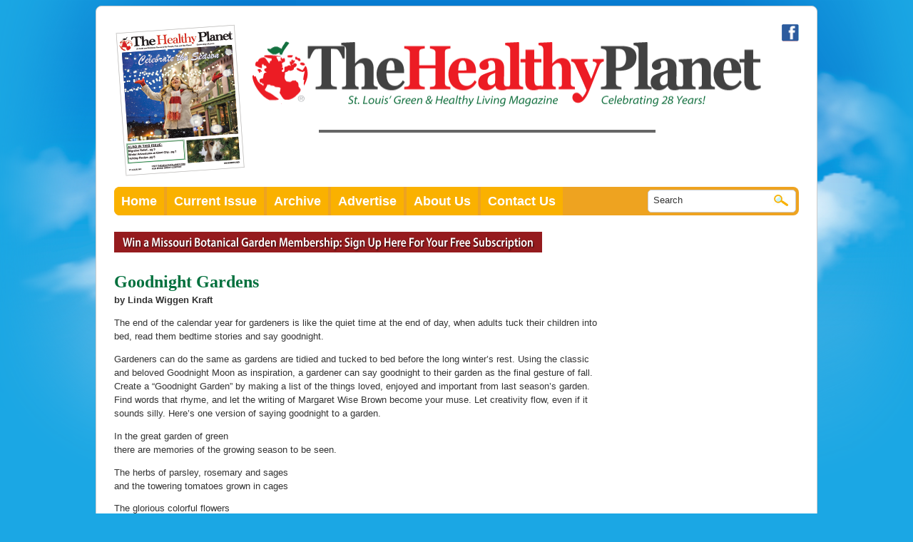

--- FILE ---
content_type: text/html; charset=UTF-8
request_url: https://thehealthyplanet.com/2013/11/goodnight-gardens/
body_size: 9338
content:

<!DOCTYPE html PUBLIC "-//W3C//DTD XHTML 1.0 Transitional//EN" "http://www.w3.org/TR/xhtml1/DTD/xhtml1-transitional.dtd">
<html xmlns="http://www.w3.org/1999/xhtml" lang="en-US">
<head>
<meta http-equiv="Content-Type" content="text/html; charset=utf-8" />
<title>Goodnight Gardens &laquo;  The Healthy Planet</title>


<link rel="pingback" href="" />

<meta name='robots' content='max-image-preview:large' />
<link rel="alternate" type="application/rss+xml" title="The Healthy Planet &raquo; Feed" href="https://thehealthyplanet.com/feed/" />
<link rel="alternate" type="application/rss+xml" title="The Healthy Planet &raquo; Comments Feed" href="https://thehealthyplanet.com/comments/feed/" />
<link rel="alternate" type="application/rss+xml" title="The Healthy Planet &raquo; Goodnight Gardens Comments Feed" href="https://thehealthyplanet.com/2013/11/goodnight-gardens/feed/" />
		<!-- This site uses the Google Analytics by MonsterInsights plugin v9.10.1 - Using Analytics tracking - https://www.monsterinsights.com/ -->
		<!-- Note: MonsterInsights is not currently configured on this site. The site owner needs to authenticate with Google Analytics in the MonsterInsights settings panel. -->
					<!-- No tracking code set -->
				<!-- / Google Analytics by MonsterInsights -->
		<script type="text/javascript">
window._wpemojiSettings = {"baseUrl":"https:\/\/s.w.org\/images\/core\/emoji\/14.0.0\/72x72\/","ext":".png","svgUrl":"https:\/\/s.w.org\/images\/core\/emoji\/14.0.0\/svg\/","svgExt":".svg","source":{"concatemoji":"https:\/\/thehealthyplanet.com\/wp-includes\/js\/wp-emoji-release.min.js?ver=6.3.7"}};
/*! This file is auto-generated */
!function(i,n){var o,s,e;function c(e){try{var t={supportTests:e,timestamp:(new Date).valueOf()};sessionStorage.setItem(o,JSON.stringify(t))}catch(e){}}function p(e,t,n){e.clearRect(0,0,e.canvas.width,e.canvas.height),e.fillText(t,0,0);var t=new Uint32Array(e.getImageData(0,0,e.canvas.width,e.canvas.height).data),r=(e.clearRect(0,0,e.canvas.width,e.canvas.height),e.fillText(n,0,0),new Uint32Array(e.getImageData(0,0,e.canvas.width,e.canvas.height).data));return t.every(function(e,t){return e===r[t]})}function u(e,t,n){switch(t){case"flag":return n(e,"\ud83c\udff3\ufe0f\u200d\u26a7\ufe0f","\ud83c\udff3\ufe0f\u200b\u26a7\ufe0f")?!1:!n(e,"\ud83c\uddfa\ud83c\uddf3","\ud83c\uddfa\u200b\ud83c\uddf3")&&!n(e,"\ud83c\udff4\udb40\udc67\udb40\udc62\udb40\udc65\udb40\udc6e\udb40\udc67\udb40\udc7f","\ud83c\udff4\u200b\udb40\udc67\u200b\udb40\udc62\u200b\udb40\udc65\u200b\udb40\udc6e\u200b\udb40\udc67\u200b\udb40\udc7f");case"emoji":return!n(e,"\ud83e\udef1\ud83c\udffb\u200d\ud83e\udef2\ud83c\udfff","\ud83e\udef1\ud83c\udffb\u200b\ud83e\udef2\ud83c\udfff")}return!1}function f(e,t,n){var r="undefined"!=typeof WorkerGlobalScope&&self instanceof WorkerGlobalScope?new OffscreenCanvas(300,150):i.createElement("canvas"),a=r.getContext("2d",{willReadFrequently:!0}),o=(a.textBaseline="top",a.font="600 32px Arial",{});return e.forEach(function(e){o[e]=t(a,e,n)}),o}function t(e){var t=i.createElement("script");t.src=e,t.defer=!0,i.head.appendChild(t)}"undefined"!=typeof Promise&&(o="wpEmojiSettingsSupports",s=["flag","emoji"],n.supports={everything:!0,everythingExceptFlag:!0},e=new Promise(function(e){i.addEventListener("DOMContentLoaded",e,{once:!0})}),new Promise(function(t){var n=function(){try{var e=JSON.parse(sessionStorage.getItem(o));if("object"==typeof e&&"number"==typeof e.timestamp&&(new Date).valueOf()<e.timestamp+604800&&"object"==typeof e.supportTests)return e.supportTests}catch(e){}return null}();if(!n){if("undefined"!=typeof Worker&&"undefined"!=typeof OffscreenCanvas&&"undefined"!=typeof URL&&URL.createObjectURL&&"undefined"!=typeof Blob)try{var e="postMessage("+f.toString()+"("+[JSON.stringify(s),u.toString(),p.toString()].join(",")+"));",r=new Blob([e],{type:"text/javascript"}),a=new Worker(URL.createObjectURL(r),{name:"wpTestEmojiSupports"});return void(a.onmessage=function(e){c(n=e.data),a.terminate(),t(n)})}catch(e){}c(n=f(s,u,p))}t(n)}).then(function(e){for(var t in e)n.supports[t]=e[t],n.supports.everything=n.supports.everything&&n.supports[t],"flag"!==t&&(n.supports.everythingExceptFlag=n.supports.everythingExceptFlag&&n.supports[t]);n.supports.everythingExceptFlag=n.supports.everythingExceptFlag&&!n.supports.flag,n.DOMReady=!1,n.readyCallback=function(){n.DOMReady=!0}}).then(function(){return e}).then(function(){var e;n.supports.everything||(n.readyCallback(),(e=n.source||{}).concatemoji?t(e.concatemoji):e.wpemoji&&e.twemoji&&(t(e.twemoji),t(e.wpemoji)))}))}((window,document),window._wpemojiSettings);
</script>
<style type="text/css">
img.wp-smiley,
img.emoji {
	display: inline !important;
	border: none !important;
	box-shadow: none !important;
	height: 1em !important;
	width: 1em !important;
	margin: 0 0.07em !important;
	vertical-align: -0.1em !important;
	background: none !important;
	padding: 0 !important;
}
</style>
	<link rel='stylesheet' id='wp-block-library-css' href='https://thehealthyplanet.com/wp-includes/css/dist/block-library/style.min.css?ver=6.3.7' type='text/css' media='all' />
<style id='classic-theme-styles-inline-css' type='text/css'>
/*! This file is auto-generated */
.wp-block-button__link{color:#fff;background-color:#32373c;border-radius:9999px;box-shadow:none;text-decoration:none;padding:calc(.667em + 2px) calc(1.333em + 2px);font-size:1.125em}.wp-block-file__button{background:#32373c;color:#fff;text-decoration:none}
</style>
<style id='global-styles-inline-css' type='text/css'>
body{--wp--preset--color--black: #000000;--wp--preset--color--cyan-bluish-gray: #abb8c3;--wp--preset--color--white: #ffffff;--wp--preset--color--pale-pink: #f78da7;--wp--preset--color--vivid-red: #cf2e2e;--wp--preset--color--luminous-vivid-orange: #ff6900;--wp--preset--color--luminous-vivid-amber: #fcb900;--wp--preset--color--light-green-cyan: #7bdcb5;--wp--preset--color--vivid-green-cyan: #00d084;--wp--preset--color--pale-cyan-blue: #8ed1fc;--wp--preset--color--vivid-cyan-blue: #0693e3;--wp--preset--color--vivid-purple: #9b51e0;--wp--preset--gradient--vivid-cyan-blue-to-vivid-purple: linear-gradient(135deg,rgba(6,147,227,1) 0%,rgb(155,81,224) 100%);--wp--preset--gradient--light-green-cyan-to-vivid-green-cyan: linear-gradient(135deg,rgb(122,220,180) 0%,rgb(0,208,130) 100%);--wp--preset--gradient--luminous-vivid-amber-to-luminous-vivid-orange: linear-gradient(135deg,rgba(252,185,0,1) 0%,rgba(255,105,0,1) 100%);--wp--preset--gradient--luminous-vivid-orange-to-vivid-red: linear-gradient(135deg,rgba(255,105,0,1) 0%,rgb(207,46,46) 100%);--wp--preset--gradient--very-light-gray-to-cyan-bluish-gray: linear-gradient(135deg,rgb(238,238,238) 0%,rgb(169,184,195) 100%);--wp--preset--gradient--cool-to-warm-spectrum: linear-gradient(135deg,rgb(74,234,220) 0%,rgb(151,120,209) 20%,rgb(207,42,186) 40%,rgb(238,44,130) 60%,rgb(251,105,98) 80%,rgb(254,248,76) 100%);--wp--preset--gradient--blush-light-purple: linear-gradient(135deg,rgb(255,206,236) 0%,rgb(152,150,240) 100%);--wp--preset--gradient--blush-bordeaux: linear-gradient(135deg,rgb(254,205,165) 0%,rgb(254,45,45) 50%,rgb(107,0,62) 100%);--wp--preset--gradient--luminous-dusk: linear-gradient(135deg,rgb(255,203,112) 0%,rgb(199,81,192) 50%,rgb(65,88,208) 100%);--wp--preset--gradient--pale-ocean: linear-gradient(135deg,rgb(255,245,203) 0%,rgb(182,227,212) 50%,rgb(51,167,181) 100%);--wp--preset--gradient--electric-grass: linear-gradient(135deg,rgb(202,248,128) 0%,rgb(113,206,126) 100%);--wp--preset--gradient--midnight: linear-gradient(135deg,rgb(2,3,129) 0%,rgb(40,116,252) 100%);--wp--preset--font-size--small: 13px;--wp--preset--font-size--medium: 20px;--wp--preset--font-size--large: 36px;--wp--preset--font-size--x-large: 42px;--wp--preset--spacing--20: 0.44rem;--wp--preset--spacing--30: 0.67rem;--wp--preset--spacing--40: 1rem;--wp--preset--spacing--50: 1.5rem;--wp--preset--spacing--60: 2.25rem;--wp--preset--spacing--70: 3.38rem;--wp--preset--spacing--80: 5.06rem;--wp--preset--shadow--natural: 6px 6px 9px rgba(0, 0, 0, 0.2);--wp--preset--shadow--deep: 12px 12px 50px rgba(0, 0, 0, 0.4);--wp--preset--shadow--sharp: 6px 6px 0px rgba(0, 0, 0, 0.2);--wp--preset--shadow--outlined: 6px 6px 0px -3px rgba(255, 255, 255, 1), 6px 6px rgba(0, 0, 0, 1);--wp--preset--shadow--crisp: 6px 6px 0px rgba(0, 0, 0, 1);}:where(.is-layout-flex){gap: 0.5em;}:where(.is-layout-grid){gap: 0.5em;}body .is-layout-flow > .alignleft{float: left;margin-inline-start: 0;margin-inline-end: 2em;}body .is-layout-flow > .alignright{float: right;margin-inline-start: 2em;margin-inline-end: 0;}body .is-layout-flow > .aligncenter{margin-left: auto !important;margin-right: auto !important;}body .is-layout-constrained > .alignleft{float: left;margin-inline-start: 0;margin-inline-end: 2em;}body .is-layout-constrained > .alignright{float: right;margin-inline-start: 2em;margin-inline-end: 0;}body .is-layout-constrained > .aligncenter{margin-left: auto !important;margin-right: auto !important;}body .is-layout-constrained > :where(:not(.alignleft):not(.alignright):not(.alignfull)){max-width: var(--wp--style--global--content-size);margin-left: auto !important;margin-right: auto !important;}body .is-layout-constrained > .alignwide{max-width: var(--wp--style--global--wide-size);}body .is-layout-flex{display: flex;}body .is-layout-flex{flex-wrap: wrap;align-items: center;}body .is-layout-flex > *{margin: 0;}body .is-layout-grid{display: grid;}body .is-layout-grid > *{margin: 0;}:where(.wp-block-columns.is-layout-flex){gap: 2em;}:where(.wp-block-columns.is-layout-grid){gap: 2em;}:where(.wp-block-post-template.is-layout-flex){gap: 1.25em;}:where(.wp-block-post-template.is-layout-grid){gap: 1.25em;}.has-black-color{color: var(--wp--preset--color--black) !important;}.has-cyan-bluish-gray-color{color: var(--wp--preset--color--cyan-bluish-gray) !important;}.has-white-color{color: var(--wp--preset--color--white) !important;}.has-pale-pink-color{color: var(--wp--preset--color--pale-pink) !important;}.has-vivid-red-color{color: var(--wp--preset--color--vivid-red) !important;}.has-luminous-vivid-orange-color{color: var(--wp--preset--color--luminous-vivid-orange) !important;}.has-luminous-vivid-amber-color{color: var(--wp--preset--color--luminous-vivid-amber) !important;}.has-light-green-cyan-color{color: var(--wp--preset--color--light-green-cyan) !important;}.has-vivid-green-cyan-color{color: var(--wp--preset--color--vivid-green-cyan) !important;}.has-pale-cyan-blue-color{color: var(--wp--preset--color--pale-cyan-blue) !important;}.has-vivid-cyan-blue-color{color: var(--wp--preset--color--vivid-cyan-blue) !important;}.has-vivid-purple-color{color: var(--wp--preset--color--vivid-purple) !important;}.has-black-background-color{background-color: var(--wp--preset--color--black) !important;}.has-cyan-bluish-gray-background-color{background-color: var(--wp--preset--color--cyan-bluish-gray) !important;}.has-white-background-color{background-color: var(--wp--preset--color--white) !important;}.has-pale-pink-background-color{background-color: var(--wp--preset--color--pale-pink) !important;}.has-vivid-red-background-color{background-color: var(--wp--preset--color--vivid-red) !important;}.has-luminous-vivid-orange-background-color{background-color: var(--wp--preset--color--luminous-vivid-orange) !important;}.has-luminous-vivid-amber-background-color{background-color: var(--wp--preset--color--luminous-vivid-amber) !important;}.has-light-green-cyan-background-color{background-color: var(--wp--preset--color--light-green-cyan) !important;}.has-vivid-green-cyan-background-color{background-color: var(--wp--preset--color--vivid-green-cyan) !important;}.has-pale-cyan-blue-background-color{background-color: var(--wp--preset--color--pale-cyan-blue) !important;}.has-vivid-cyan-blue-background-color{background-color: var(--wp--preset--color--vivid-cyan-blue) !important;}.has-vivid-purple-background-color{background-color: var(--wp--preset--color--vivid-purple) !important;}.has-black-border-color{border-color: var(--wp--preset--color--black) !important;}.has-cyan-bluish-gray-border-color{border-color: var(--wp--preset--color--cyan-bluish-gray) !important;}.has-white-border-color{border-color: var(--wp--preset--color--white) !important;}.has-pale-pink-border-color{border-color: var(--wp--preset--color--pale-pink) !important;}.has-vivid-red-border-color{border-color: var(--wp--preset--color--vivid-red) !important;}.has-luminous-vivid-orange-border-color{border-color: var(--wp--preset--color--luminous-vivid-orange) !important;}.has-luminous-vivid-amber-border-color{border-color: var(--wp--preset--color--luminous-vivid-amber) !important;}.has-light-green-cyan-border-color{border-color: var(--wp--preset--color--light-green-cyan) !important;}.has-vivid-green-cyan-border-color{border-color: var(--wp--preset--color--vivid-green-cyan) !important;}.has-pale-cyan-blue-border-color{border-color: var(--wp--preset--color--pale-cyan-blue) !important;}.has-vivid-cyan-blue-border-color{border-color: var(--wp--preset--color--vivid-cyan-blue) !important;}.has-vivid-purple-border-color{border-color: var(--wp--preset--color--vivid-purple) !important;}.has-vivid-cyan-blue-to-vivid-purple-gradient-background{background: var(--wp--preset--gradient--vivid-cyan-blue-to-vivid-purple) !important;}.has-light-green-cyan-to-vivid-green-cyan-gradient-background{background: var(--wp--preset--gradient--light-green-cyan-to-vivid-green-cyan) !important;}.has-luminous-vivid-amber-to-luminous-vivid-orange-gradient-background{background: var(--wp--preset--gradient--luminous-vivid-amber-to-luminous-vivid-orange) !important;}.has-luminous-vivid-orange-to-vivid-red-gradient-background{background: var(--wp--preset--gradient--luminous-vivid-orange-to-vivid-red) !important;}.has-very-light-gray-to-cyan-bluish-gray-gradient-background{background: var(--wp--preset--gradient--very-light-gray-to-cyan-bluish-gray) !important;}.has-cool-to-warm-spectrum-gradient-background{background: var(--wp--preset--gradient--cool-to-warm-spectrum) !important;}.has-blush-light-purple-gradient-background{background: var(--wp--preset--gradient--blush-light-purple) !important;}.has-blush-bordeaux-gradient-background{background: var(--wp--preset--gradient--blush-bordeaux) !important;}.has-luminous-dusk-gradient-background{background: var(--wp--preset--gradient--luminous-dusk) !important;}.has-pale-ocean-gradient-background{background: var(--wp--preset--gradient--pale-ocean) !important;}.has-electric-grass-gradient-background{background: var(--wp--preset--gradient--electric-grass) !important;}.has-midnight-gradient-background{background: var(--wp--preset--gradient--midnight) !important;}.has-small-font-size{font-size: var(--wp--preset--font-size--small) !important;}.has-medium-font-size{font-size: var(--wp--preset--font-size--medium) !important;}.has-large-font-size{font-size: var(--wp--preset--font-size--large) !important;}.has-x-large-font-size{font-size: var(--wp--preset--font-size--x-large) !important;}
.wp-block-navigation a:where(:not(.wp-element-button)){color: inherit;}
:where(.wp-block-post-template.is-layout-flex){gap: 1.25em;}:where(.wp-block-post-template.is-layout-grid){gap: 1.25em;}
:where(.wp-block-columns.is-layout-flex){gap: 2em;}:where(.wp-block-columns.is-layout-grid){gap: 2em;}
.wp-block-pullquote{font-size: 1.5em;line-height: 1.6;}
</style>
<link rel="https://api.w.org/" href="https://thehealthyplanet.com/wp-json/" /><link rel="alternate" type="application/json" href="https://thehealthyplanet.com/wp-json/wp/v2/posts/5930" /><link rel="EditURI" type="application/rsd+xml" title="RSD" href="https://thehealthyplanet.com/xmlrpc.php?rsd" />
<meta name="generator" content="WordPress 6.3.7" />
<link rel="canonical" href="https://thehealthyplanet.com/2013/11/goodnight-gardens/" />
<link rel='shortlink' href='https://thehealthyplanet.com/?p=5930' />
<link rel="alternate" type="application/json+oembed" href="https://thehealthyplanet.com/wp-json/oembed/1.0/embed?url=https%3A%2F%2Fthehealthyplanet.com%2F2013%2F11%2Fgoodnight-gardens%2F" />
<link rel="alternate" type="text/xml+oembed" href="https://thehealthyplanet.com/wp-json/oembed/1.0/embed?url=https%3A%2F%2Fthehealthyplanet.com%2F2013%2F11%2Fgoodnight-gardens%2F&#038;format=xml" />
<style type="text/css">.recentcomments a{display:inline !important;padding:0 !important;margin:0 !important;}</style>		<style type="text/css" id="wp-custom-css">
			p {line-height: 1.5;}
h3 {color: #13703f; font-size: 18px;}
	ul {font-size: 1.2em; line-height: 1.5; list-style-type: square;}		</style>
		
<link rel="stylesheet" href="/styles/general.css" />

</head>


<body class="post-template-default single single-post postid-5930 single-format-standard">
<div id="container">	
	<div style="float:right; width:24px;"><a href="http://www.facebook.com/pages/The-Healthy-Planet-Magazine/140397372678242" target="_blank"><img src="/images/layout/icon-facebook.png" border="0" width="24" height="24" alt="Facebook" /></a></div>

<div id="header">
	<div id="headerLeft">
		<a href="https://thehealthyplanet.com/the-healthy-planet-print-edition-flipbook/"><img src="/images/virtual-editions/Dec25Cover_for_header.png" alt="The Healthy Planet"/></a>
	</div>
    <div id="headerRight">
    	<a href="/" ><img src="/images/layout/logo_the-healthy-planet-celebrating-28-years.png" border="0" width="717" height="94" alt="The Healthy Planet" /></a>
		<div class="container">

			<div id="header-adbutler-container">
		        <!-- Begin AdButler Code  -->
<!-- Banner Ad [async] -->
<script type="text/javascript">if (!window.AdButler){(function(){var s = document.createElement("script"); s.async = true; s.type = "text/javascript";s.src = 'https://servedbyadbutler.com/app.js';var n = document.getElementsByTagName("script")[0]; n.parentNode.insertBefore(s, n);}());}</script>
<script type="text/javascript">
var AdButler = AdButler || {}; AdButler.ads = AdButler.ads || [];
var abkw = window.abkw || '';
var plc150616 = window.plc150616 || 0;
document.write('<'+'div id="placement_150616_'+plc150616+'"></'+'div>');
AdButler.ads.push({handler: function(opt){ AdButler.register(162736, 150616, [468,60], 'placement_150616_'+opt.place, opt); }, opt: { place: plc150616++, keywords: abkw, domain: 'servedbyadbutler.com', click:'CLICK_MACRO_PLACEHOLDER' }});
</script>
		        <!-- End AdButler Code  -->
			</div>
		</div>

    
    </div>
    <div class="clear"></div>
</div><div id="nav">
	<div id="navLeft">
        <ul>
            <li><a href="http://www.thehealthyplanet.com/" class="navLeftEnd">Home</a></li>
            <li><a href="/category/december-2025/">Current Issue</a></li>
            <li><a href="/archives-month/">Archive</a></li>
            <li><a href="/advertise/">Advertise</a></li>
            <li><a href="/about-us/">About Us</a></li>
            <li><a href="/contact-us">Contact Us</a></li>
        </ul>
	</div>
    
    <div id="navRight">
    	<form action="/" method="get">
        	<div id="navRightInner">
            	<div style="float:left; width:170px;"><input align="middle" type="text" name="s" value="Search" onfocus="this.value=''" /></div>
                <div style="float:left; width:24px;"><input align="middle" type="image" src="/images/layout/search_07.jpg" /></div>
            </div>
        </form>
    </div>
    <div class="clear"></div>        
</div>


<div id="mainContent">

	<div id="mainLeft">
    
    
    	<div id="specialContent">

<a href="/win-a-weekend-at-trout-lodge/"><img src="/images/sub-nav_02.png" border="0" /></a>

<!-- 
        	<div id="growersGuide"><a href="http://thehealthyplanet.com/virtual-edition-of-the-healthy-planet/" target="_blank"><img src="/images/layout/img_07.png" border="0" width="249" height="107" style="margin-bottom:15px;" alt="Read Our Digital Edition" /></a></div>
            <div id="contest"><a href="/win-a-weekend-at-trout-lodge/"><img src="/images/layout/img_10.gif" border="0" width="244" height="73" alt="Win a Weekend at Trout Lodge" /></a></div>
            <div class="clear"></div> -->
</div>

    
    
    
    
    	<!-- CONTENT HERE -->
        
        
        
                    <!-- <div class="navigation">
                        <div class="alignleft"></div>
                        <div class="alignright"></div>
                    </div> : -->
            
                    <div class="post-5930 post type-post status-publish format-standard hentry category-december-2013" id="post-5930">
                        <h2>Goodnight Gardens</h2>
            
                        <div class="entry">
                            <p><strong>by Linda Wiggen Kraft</strong></p>
<p>The end of the calendar year for gardeners is like the quiet time at the end of day, when adults tuck their children into bed, read them bedtime stories and say goodnight.</p>
<p>Gardeners can do the same as gardens are tidied and tucked to bed before the long winter’s rest. Using the classic and beloved Goodnight Moon as inspiration, a gardener can say goodnight to their garden as the final gesture of fall. Create a “Goodnight Garden” by making a list of the things loved, enjoyed and important from last season’s garden. Find words that rhyme, and let the writing of Margaret Wise Brown become your muse. Let creativity flow, even if it sounds silly. Here’s one version of saying goodnight to a garden.</p>
<p>In the great garden of green<br />
there are memories of the growing season to be seen.</p>
<p>The herbs of parsley, rosemary and sages<br />
and the towering tomatoes grown in cages</p>
<p>The glorious colorful flowers<br />
that rejoiced in the rain and gentle showers</p>
<p>The honey, mason and native bees<br />
that pollinated the fruits of the trees</p>
<p>The tall evergreen white pines<br />
that sheltered birds and climbing vines</p>
<p>The dogwood with robins,<br />
eggs and babies in the nest<br />
the parents seldom getting a rest</p>
<p>The garden bench and nearby chair<br />
the soft breeze and fragrant air</p>
<p>The sun, moon and stars watching from above<br />
knowing the gardener and garden<br />
were united in love</p>
<p>Good night garden of green.<br />
Goodnight all to be seen.</p>
<p>Goodnight flowers. Goodnight<br />
gentle showers.</p>
<p>Goodnight bees. Goodnight trees.<br />
Goodnight pines. Goodnight vines.</p>
<p>Goodnight robins in the nest.<br />
Goodnight babies giving them rest.</p>
<p>Goodnight garden bench and chair.<br />
Goodnight fragrant air.</p>
<p>Goodnight sun, moon and stars from above.<br />
Good night gardener and garden united in love.</p>
<p>Goodnight now to chilled winter’s air.<br />
Goodnight gardens everywhere.</p>
<p><em>Linda Wiggen Kraft is a landscape designer who creates holistic and sustainable gardens. She is also a mandala artist and workshop leader. Visit her blog: <a title="Creativity for the Soul Blog | Linda Wiggin Kraft" href="http://www.creativityforthesoul.com/blog/" target="_blank">www.CreativityForTheSoul.com/blog</a> or website: <a title="Creativity for the Soul | Linda Wiggin Kraft" href="http://www.CreativityForTheSoul.com/" target="_blank">www.CreativityForTheSoul.com</a>. Contact her at 314 504-4266.</em></p>
            
                                                                    
                            <p class="postmetadata alt">
                                <small>
                                    This entry was posted
                                                                        on Saturday, November 30th, 2013 at 1:28 pm                                    and is filed under <a href="https://thehealthyplanet.com/category/december-2013/" rel="category tag">December 2013</a>.
                                    You can follow any responses to this entry through the <a href="https://thehealthyplanet.com/2013/11/goodnight-gardens/feed/">RSS 2.0</a> feed.
            
                                                                            Responses are currently closed, but you can <a href="https://thehealthyplanet.com/2013/11/goodnight-gardens/trackback/ " rel="trackback">trackback</a> from your own site.
            
                                                
                                </small>
                            </p>
            
                        </div>
                    </div>
            
                
<!-- You can start editing here. -->


			<!-- If comments are closed. -->
		<!-- <p class="nocomments">Comments are closed.</p> -->

	

            
                        
        
        
    
    </div>
    
    
    
    <style type="text/css">
<!--
#mainRight #newsletterSubscribe a {
	color: #FFF;
	text-align: center;
}
-->
</style>
<!-- Turn off Newsletter Signup for May 2020 -->   
 
 <!--<div id="newsletterSubscribe">
 		<!-- Begin MailChimp Signup Form -->
		<!-- <h2>Join Our Newsletter</h2>
		<div id="mc_embed_signup">
		<form action="http://TheHealthyPlanet.us2.list-manage.com/subscribe/post?u=897f95336428c9a63c5a87bdf&amp;id=e01d7b0b44" method="post" id="mc-embedded-subscribe-form" name="mc-embedded-subscribe-form" class="validate" target="_blank">
			<p><label for="mce-EMAIL">E-Mail</label>
			<input type="email" value="" name="EMAIL" class="email" id="mce-EMAIL" placeholder="email address" required>
			</p>
			<div class="clear"><input type="submit" value="Subscribe" name="subscribe" id="mc-embedded-subscribe" class="button"></div>
		</form>
		</div>  -->
		<!-- End mc_embed_signup -->
	<!-- </div> -->
 
        
<!-- Begin AdButler Code  -->
<div style="float: right;">


<div style="margin-top:15px; margin-bottom:15px;">
<!-- Homepage Sidebar Large 31 [async] -->
<script type="text/javascript">if (!window.AdButler){(function(){var s = document.createElement("script"); s.async = true; s.type = "text/javascript";s.src = 'https://servedbyadbutler.com/app.js';var n = document.getElementsByTagName("script")[0]; n.parentNode.insertBefore(s, n);}());}</script>
<script type="text/javascript">
var AdButler = AdButler || {}; AdButler.ads = AdButler.ads || [];
var abkw = window.abkw || '';
var plc481500 = window.plc481500 || 0;
document.write('<'+'div id="placement_481500_'+plc481500+'"></'+'div>');
AdButler.ads.push({handler: function(opt){ AdButler.register(162736, 481500, [250,250], 'placement_481500_'+opt.place, opt); }, opt: { place: plc481500++, keywords: abkw, domain: 'servedbyadbutler.com', click:'CLICK_MACRO_PLACEHOLDER' }});
</script>
</div>



<div style="margin-top:15px; margin-bottom:15px;">
<!-- Homepage Sidebar Large 19 [async] -->
<script type="text/javascript">if (!window.AdButler){(function(){var s = document.createElement("script"); s.async = true; s.type = "text/javascript";s.src = 'https://servedbyadbutler.com/app.js';var n = document.getElementsByTagName("script")[0]; n.parentNode.insertBefore(s, n);}());}</script>
<script type="text/javascript">
var AdButler = AdButler || {}; AdButler.ads = AdButler.ads || [];
var abkw = window.abkw || '';
var plc465201 = window.plc465201 || 0;
document.write('<'+'div id="placement_465201_'+plc465201+'"></'+'div>');
AdButler.ads.push({handler: function(opt){ AdButler.register(162736, 465201, [250,250], 'placement_465201_'+opt.place, opt); }, opt: { place: plc465201++, keywords: abkw, domain: 'servedbyadbutler.com', click:'CLICK_MACRO_PLACEHOLDER' }});
</script>
</div>


<div style="margin-top:15px; margin-bottom:15px;">
<!-- Homepage Sidebar Large 22 [async] -->
<script type="text/javascript">if (!window.AdButler){(function(){var s = document.createElement("script"); s.async = true; s.type = "text/javascript";s.src = 'https://servedbyadbutler.com/app.js';var n = document.getElementsByTagName("script")[0]; n.parentNode.insertBefore(s, n);}());}</script>
<script type="text/javascript">
var AdButler = AdButler || {}; AdButler.ads = AdButler.ads || [];
var abkw = window.abkw || '';
var plc465426 = window.plc465426 || 0;
document.write('<'+'div id="placement_465426_'+plc465426+'"></'+'div>');
AdButler.ads.push({handler: function(opt){ AdButler.register(162736, 465426, [250,250], 'placement_465426_'+opt.place, opt); }, opt: { place: plc465426++, keywords: abkw, domain: 'servedbyadbutler.com', click:'CLICK_MACRO_PLACEHOLDER' }});
</script>
</div>


<div style="margin-top:15px; margin-bottom:15px;">
<!-- Homepage Sidebar Large 2 [async] -->
  <script type="text/javascript">if (!window.AdButler){(function(){var s = document.createElement("script"); s.async = true; s.type = "text/javascript";s.src = 'https://servedbyadbutler.com/app.js';var n = document.getElementsByTagName("script")[0]; n.parentNode.insertBefore(s, n);}());}</script>
  <script type="text/javascript">
  var AdButler = AdButler || {}; AdButler.ads = AdButler.ads || [];
  var abkw = window.abkw || '';
  var plc151874 = window.plc151874 || 0;
  document.write('<'+'div id="placement_151874_'+plc151874+'"></'+'div>');
  AdButler.ads.push({handler: function(opt){ AdButler.register(162736, 151874, [250,250], 'placement_151874_'+opt.place, opt); }, opt: { place: plc151874++, keywords: abkw, domain: 'servedbyadbutler.com', click:'CLICK_MACRO_PLACEHOLDER' }});
  </script>
</div>


<div style="margin-top:15px; margin-bottom:15px;">
<!-- Homepage Sidebar Large 11 [async] -->
  <script type="text/javascript">if (!window.AdButler){(function(){var s = document.createElement("script"); s.async = true; s.type = "text/javascript";s.src = 'https://servedbyadbutler.com/app.js';var n = document.getElementsByTagName("script")[0]; n.parentNode.insertBefore(s, n);}());}</script>
  <script type="text/javascript">
  var AdButler = AdButler || {}; AdButler.ads = AdButler.ads || [];
  var abkw = window.abkw || '';
  var plc465056 = window.plc465056 || 0;
  document.write('<'+'div id="placement_465056_'+plc465056+'"></'+'div>');
  AdButler.ads.push({handler: function(opt){ AdButler.register(162736, 465056, [250,250], 'placement_465056_'+opt.place, opt); }, opt: { place: plc465056++, keywords: abkw, domain: 'servedbyadbutler.com', click:'CLICK_MACRO_PLACEHOLDER' }});
  </script>
</div>


<div style="margin-top:15px; margin-bottom:15px;">
<!-- Homepage Sidebar Large 24 [async] -->
<script type="text/javascript">if (!window.AdButler){(function(){var s = document.createElement("script"); s.async = true; s.type = "text/javascript";s.src = 'https://servedbyadbutler.com/app.js';var n = document.getElementsByTagName("script")[0]; n.parentNode.insertBefore(s, n);}());}</script>
<script type="text/javascript">
var AdButler = AdButler || {}; AdButler.ads = AdButler.ads || [];
var abkw = window.abkw || '';
var plc465428 = window.plc465428 || 0;
document.write('<'+'div id="placement_465428_'+plc465428+'"></'+'div>');
AdButler.ads.push({handler: function(opt){ AdButler.register(162736, 465428, [250,250], 'placement_465428_'+opt.place, opt); }, opt: { place: plc465428++, keywords: abkw, domain: 'servedbyadbutler.com', click:'CLICK_MACRO_PLACEHOLDER' }});
</script>
</div>


<div style="margin-top:15px; margin-bottom:15px;">
<!-- Homepage Sidebar Large 16 [async] -->
  <script type="text/javascript">if (!window.AdButler){(function(){var s = document.createElement("script"); s.async = true; s.type = "text/javascript";s.src = 'https://servedbyadbutler.com/app.js';var n = document.getElementsByTagName("script")[0]; n.parentNode.insertBefore(s, n);}());}</script>
  <script type="text/javascript">
  var AdButler = AdButler || {}; AdButler.ads = AdButler.ads || [];
  var abkw = window.abkw || '';
  var plc465061 = window.plc465061 || 0;
  document.write('<'+'div id="placement_465061_'+plc465061+'"></'+'div>');
  AdButler.ads.push({handler: function(opt){ AdButler.register(162736, 465061, [250,250], 'placement_465061_'+opt.place, opt); }, opt: { place: plc465061++, keywords: abkw, domain: 'servedbyadbutler.com', click:'CLICK_MACRO_PLACEHOLDER' }});
  </script>
</div>


<div style="margin-top:15px; margin-bottom:15px;">
<!-- Homepage Sidebar Large 7 [async] -->
  <script type="text/javascript">if (!window.AdButler){(function(){var s = document.createElement("script"); s.async = true; s.type = "text/javascript";s.src = 'https://servedbyadbutler.com/app.js';var n = document.getElementsByTagName("script")[0]; n.parentNode.insertBefore(s, n);}());}</script>
  <script type="text/javascript">
  var AdButler = AdButler || {}; AdButler.ads = AdButler.ads || [];
  var abkw = window.abkw || '';
  var plc465052 = window.plc465052 || 0;
  document.write('<'+'div id="placement_465052_'+plc465052+'"></'+'div>');
  AdButler.ads.push({handler: function(opt){ AdButler.register(162736, 465052, [250,250], 'placement_465052_'+opt.place, opt); }, opt: { place: plc465052++, keywords: abkw, domain: 'servedbyadbutler.com', click:'CLICK_MACRO_PLACEHOLDER' }});
  </script>
  </div>
  
  
<div style="margin-top:15px; margin-bottom:15px;">
<!-- Homepage Sidebar Large 1 [async] -->
  <script type="text/javascript">if (!window.AdButler){(function(){var s = document.createElement("script"); s.async = true; s.type = "text/javascript";s.src = 'https://servedbyadbutler.com/app.js';var n = document.getElementsByTagName("script")[0]; n.parentNode.insertBefore(s, n);}());}</script>
  <script type="text/javascript">
  var AdButler = AdButler || {}; AdButler.ads = AdButler.ads || [];
  var abkw = window.abkw || '';
  var plc151873 = window.plc151873 || 0;
  document.write('<'+'div id="placement_151873_'+plc151873+'"></'+'div>');
  AdButler.ads.push({handler: function(opt){ AdButler.register(162736, 151873, [250,250], 'placement_151873_'+opt.place, opt); }, opt: { place: plc151873++, keywords: abkw, domain: 'servedbyadbutler.com', click:'CLICK_MACRO_PLACEHOLDER' }});
  </script>
</div>

  
<div style="margin-top:15px; margin-bottom:15px;">
<!-- Homepage Sidebar Large 13 [async] -->
  <script type="text/javascript">if (!window.AdButler){(function(){var s = document.createElement("script"); s.async = true; s.type = "text/javascript";s.src = 'https://servedbyadbutler.com/app.js';var n = document.getElementsByTagName("script")[0]; n.parentNode.insertBefore(s, n);}());}</script>
  <script type="text/javascript">
  var AdButler = AdButler || {}; AdButler.ads = AdButler.ads || [];
  var abkw = window.abkw || '';
  var plc465058 = window.plc465058 || 0;
  document.write('<'+'div id="placement_465058_'+plc465058+'"></'+'div>');
  AdButler.ads.push({handler: function(opt){ AdButler.register(162736, 465058, [250,250], 'placement_465058_'+opt.place, opt); }, opt: { place: plc465058++, keywords: abkw, domain: 'servedbyadbutler.com', click:'CLICK_MACRO_PLACEHOLDER' }});
  </script>
</div>


<div style="margin-top:15px; margin-bottom:15px;">
<!-- Homepage Sidebar Large 14 [async] -->
  <script type="text/javascript">if (!window.AdButler){(function(){var s = document.createElement("script"); s.async = true; s.type = "text/javascript";s.src = 'https://servedbyadbutler.com/app.js';var n = document.getElementsByTagName("script")[0]; n.parentNode.insertBefore(s, n);}());}</script>
  <script type="text/javascript">
  var AdButler = AdButler || {}; AdButler.ads = AdButler.ads || [];
  var abkw = window.abkw || '';
  var plc465059 = window.plc465059 || 0;
  document.write('<'+'div id="placement_465059_'+plc465059+'"></'+'div>');
  AdButler.ads.push({handler: function(opt){ AdButler.register(162736, 465059, [250,250], 'placement_465059_'+opt.place, opt); }, opt: { place: plc465059++, keywords: abkw, domain: 'servedbyadbutler.com', click:'CLICK_MACRO_PLACEHOLDER' }});
  </script>
</div>


<div style="margin-top:15px; margin-bottom:15px;">
<!-- Homepage Sidebar Large 8 [async] -->
  <script type="text/javascript">if (!window.AdButler){(function(){var s = document.createElement("script"); s.async = true; s.type = "text/javascript";s.src = 'https://servedbyadbutler.com/app.js';var n = document.getElementsByTagName("script")[0]; n.parentNode.insertBefore(s, n);}());}</script>
  <script type="text/javascript">
  var AdButler = AdButler || {}; AdButler.ads = AdButler.ads || [];
  var abkw = window.abkw || '';
  var plc465053 = window.plc465053 || 0;
  document.write('<'+'div id="placement_465053_'+plc465053+'"></'+'div>');
  AdButler.ads.push({handler: function(opt){ AdButler.register(162736, 465053, [250,250], 'placement_465053_'+opt.place, opt); }, opt: { place: plc465053++, keywords: abkw, domain: 'servedbyadbutler.com', click:'CLICK_MACRO_PLACEHOLDER' }});
  </script>
</div>


<div style="margin-top:15px; margin-bottom:15px;">
<!-- Homepage Sidebar Large 20 [async] -->
<script type="text/javascript">if (!window.AdButler){(function(){var s = document.createElement("script"); s.async = true; s.type = "text/javascript";s.src = 'https://servedbyadbutler.com/app.js';var n = document.getElementsByTagName("script")[0]; n.parentNode.insertBefore(s, n);}());}</script>
<script type="text/javascript">
var AdButler = AdButler || {}; AdButler.ads = AdButler.ads || [];
var abkw = window.abkw || '';
var plc465202 = window.plc465202 || 0;
document.write('<'+'div id="placement_465202_'+plc465202+'"></'+'div>');
AdButler.ads.push({handler: function(opt){ AdButler.register(162736, 465202, [250,250], 'placement_465202_'+opt.place, opt); }, opt: { place: plc465202++, keywords: abkw, domain: 'servedbyadbutler.com', click:'CLICK_MACRO_PLACEHOLDER' }});
</script>
</div>


<div style="margin-top:15px; margin-bottom:15px;">
<!-- Homepage Sidebar Large 21 [async] -->
<script type="text/javascript">if (!window.AdButler){(function(){var s = document.createElement("script"); s.async = true; s.type = "text/javascript";s.src = 'https://servedbyadbutler.com/app.js';var n = document.getElementsByTagName("script")[0]; n.parentNode.insertBefore(s, n);}());}</script>
<script type="text/javascript">
var AdButler = AdButler || {}; AdButler.ads = AdButler.ads || [];
var abkw = window.abkw || '';
var plc465425 = window.plc465425 || 0;
document.write('<'+'div id="placement_465425_'+plc465425+'"></'+'div>');
AdButler.ads.push({handler: function(opt){ AdButler.register(162736, 465425, [250,250], 'placement_465425_'+opt.place, opt); }, opt: { place: plc465425++, keywords: abkw, domain: 'servedbyadbutler.com', click:'CLICK_MACRO_PLACEHOLDER' }});
</script>
</div>


<div style="margin-top:15px; margin-bottom:15px;">
<!-- Homepage Sidebar Large 18 [async] -->
  <script type="text/javascript">if (!window.AdButler){(function(){var s = document.createElement("script"); s.async = true; s.type = "text/javascript";s.src = 'https://servedbyadbutler.com/app.js';var n = document.getElementsByTagName("script")[0]; n.parentNode.insertBefore(s, n);}());}</script>
  <script type="text/javascript">
  var AdButler = AdButler || {}; AdButler.ads = AdButler.ads || [];
  var abkw = window.abkw || '';
  var plc465063 = window.plc465063 || 0;
  document.write('<'+'div id="placement_465063_'+plc465063+'"></'+'div>');
  AdButler.ads.push({handler: function(opt){ AdButler.register(162736, 465063, [250,250], 'placement_465063_'+opt.place, opt); }, opt: { place: plc465063++, keywords: abkw, domain: 'servedbyadbutler.com', click:'CLICK_MACRO_PLACEHOLDER' }});
  </script>
</div>


<div style="margin-top:15px; margin-bottom:15px;">
<!-- Homepage Sidebar Large 23 [async] -->
<script type="text/javascript">if (!window.AdButler){(function(){var s = document.createElement("script"); s.async = true; s.type = "text/javascript";s.src = 'https://servedbyadbutler.com/app.js';var n = document.getElementsByTagName("script")[0]; n.parentNode.insertBefore(s, n);}());}</script>
<script type="text/javascript">
var AdButler = AdButler || {}; AdButler.ads = AdButler.ads || [];
var abkw = window.abkw || '';
var plc465427 = window.plc465427 || 0;
document.write('<'+'div id="placement_465427_'+plc465427+'"></'+'div>');
AdButler.ads.push({handler: function(opt){ AdButler.register(162736, 465427, [250,250], 'placement_465427_'+opt.place, opt); }, opt: { place: plc465427++, keywords: abkw, domain: 'servedbyadbutler.com', click:'CLICK_MACRO_PLACEHOLDER' }});
</script>
</div>


<div style="margin-top:15px; margin-bottom:15px;">
<!-- Homepage Sidebar Large 30 [async] -->
<script type="text/javascript">if (!window.AdButler){(function(){var s = document.createElement("script"); s.async = true; s.type = "text/javascript";s.src = 'https://servedbyadbutler.com/app.js';var n = document.getElementsByTagName("script")[0]; n.parentNode.insertBefore(s, n);}());}</script>
<script type="text/javascript">
var AdButler = AdButler || {}; AdButler.ads = AdButler.ads || [];
var abkw = window.abkw || '';
var plc478783 = window.plc478783 || 0;
document.write('<'+'div id="placement_478783_'+plc478783+'"></'+'div>');
AdButler.ads.push({handler: function(opt){ AdButler.register(162736, 478783, [250,250], 'placement_478783_'+opt.place, opt); }, opt: { place: plc478783++, keywords: abkw, domain: 'servedbyadbutler.com', click:'CLICK_MACRO_PLACEHOLDER' }});
</script>
</div>


<div style="margin-top:15px; margin-bottom:15px;">
<!-- Homepage Sidebar Large 29 [async] -->
<script type="text/javascript">if (!window.AdButler){(function(){var s = document.createElement("script"); s.async = true; s.type = "text/javascript";s.src = 'https://servedbyadbutler.com/app.js';var n = document.getElementsByTagName("script")[0]; n.parentNode.insertBefore(s, n);}());}</script>
<script type="text/javascript">
var AdButler = AdButler || {}; AdButler.ads = AdButler.ads || [];
var abkw = window.abkw || '';
var plc478776 = window.plc478776 || 0;
document.write('<'+'div id="placement_478776_'+plc478776+'"></'+'div>');
AdButler.ads.push({handler: function(opt){ AdButler.register(162736, 478776, [250,250], 'placement_478776_'+opt.place, opt); }, opt: { place: plc478776++, keywords: abkw, domain: 'servedbyadbutler.com', click:'CLICK_MACRO_PLACEHOLDER' }});
</script>
</div>


<div style="margin-top:15px; margin-bottom:15px;">
<!-- Homepage Sidebar Large 12 [async] -->
  <script type="text/javascript">if (!window.AdButler){(function(){var s = document.createElement("script"); s.async = true; s.type = "text/javascript";s.src = 'https://servedbyadbutler.com/app.js';var n = document.getElementsByTagName("script")[0]; n.parentNode.insertBefore(s, n);}());}</script>
  <script type="text/javascript">
  var AdButler = AdButler || {}; AdButler.ads = AdButler.ads || [];
  var abkw = window.abkw || '';
  var plc465057 = window.plc465057 || 0;
  document.write('<'+'div id="placement_465057_'+plc465057+'"></'+'div>');
  AdButler.ads.push({handler: function(opt){ AdButler.register(162736, 465057, [250,250], 'placement_465057_'+opt.place, opt); }, opt: { place: plc465057++, keywords: abkw, domain: 'servedbyadbutler.com', click:'CLICK_MACRO_PLACEHOLDER' }});
  </script>
</div>


<div style="margin-top:15px; margin-bottom:15px;">
<!-- Homepage Sidebar Large 17 [async] -->
  <script type="text/javascript">if (!window.AdButler){(function(){var s = document.createElement("script"); s.async = true; s.type = "text/javascript";s.src = 'https://servedbyadbutler.com/app.js';var n = document.getElementsByTagName("script")[0]; n.parentNode.insertBefore(s, n);}());}</script>
  <script type="text/javascript">
  var AdButler = AdButler || {}; AdButler.ads = AdButler.ads || [];
  var abkw = window.abkw || '';
  var plc465062 = window.plc465062 || 0;
  document.write('<'+'div id="placement_465062_'+plc465062+'"></'+'div>');
  AdButler.ads.push({handler: function(opt){ AdButler.register(162736, 465062, [250,250], 'placement_465062_'+opt.place, opt); }, opt: { place: plc465062++, keywords: abkw, domain: 'servedbyadbutler.com', click:'CLICK_MACRO_PLACEHOLDER' }});
  </script>
</div>


<div style="margin-top:15px; margin-bottom:15px;">
<!-- Homepage Sidebar Large 26 [async] -->
<script type="text/javascript">if (!window.AdButler){(function(){var s = document.createElement("script"); s.async = true; s.type = "text/javascript";s.src = 'https://servedbyadbutler.com/app.js';var n = document.getElementsByTagName("script")[0]; n.parentNode.insertBefore(s, n);}());}</script>
<script type="text/javascript">
var AdButler = AdButler || {}; AdButler.ads = AdButler.ads || [];
var abkw = window.abkw || '';
var plc471122 = window.plc471122 || 0;
document.write('<'+'div id="placement_471122_'+plc471122+'"></'+'div>');
AdButler.ads.push({handler: function(opt){ AdButler.register(162736, 471122, [250,250], 'placement_471122_'+opt.place, opt); }, opt: { place: plc471122++, keywords: abkw, domain: 'servedbyadbutler.com', click:'CLICK_MACRO_PLACEHOLDER' }});
</script>
</div>


<div style="margin-top:15px; margin-bottom:15px;">
<!-- Homepage Sidebar Large 9 [async] -->
  <script type="text/javascript">if (!window.AdButler){(function(){var s = document.createElement("script"); s.async = true; s.type = "text/javascript";s.src = 'https://servedbyadbutler.com/app.js';var n = document.getElementsByTagName("script")[0]; n.parentNode.insertBefore(s, n);}());}</script>
  <script type="text/javascript">
  var AdButler = AdButler || {}; AdButler.ads = AdButler.ads || [];
  var abkw = window.abkw || '';
  var plc465054 = window.plc465054 || 0;
  document.write('<'+'div id="placement_465054_'+plc465054+'"></'+'div>');
  AdButler.ads.push({handler: function(opt){ AdButler.register(162736, 465054, [250,250], 'placement_465054_'+opt.place, opt); }, opt: { place: plc465054++, keywords: abkw, domain: 'servedbyadbutler.com', click:'CLICK_MACRO_PLACEHOLDER' }});
  </script>
</div>


<div style="margin-top:15px; margin-bottom:15px;">
<!-- Homepage Sidebar Large 28 [async] -->
<script type="text/javascript">if (!window.AdButler){(function(){var s = document.createElement("script"); s.async = true; s.type = "text/javascript";s.src = 'https://servedbyadbutler.com/app.js';var n = document.getElementsByTagName("script")[0]; n.parentNode.insertBefore(s, n);}());}</script>
<script type="text/javascript">
var AdButler = AdButler || {}; AdButler.ads = AdButler.ads || [];
var abkw = window.abkw || '';
var plc475303 = window.plc475303 || 0;
document.write('<'+'div id="placement_475303_'+plc475303+'"></'+'div>');
AdButler.ads.push({handler: function(opt){ AdButler.register(162736, 475303, [250,250], 'placement_475303_'+opt.place, opt); }, opt: { place: plc475303++, keywords: abkw, domain: 'servedbyadbutler.com', click:'CLICK_MACRO_PLACEHOLDER' }});
</script>
</div>


<div style="margin-top:15px; margin-bottom:15px;">
<!-- Homepage Sidebar Large 15 [async] -->
  <script type="text/javascript">if (!window.AdButler){(function(){var s = document.createElement("script"); s.async = true; s.type = "text/javascript";s.src = 'https://servedbyadbutler.com/app.js';var n = document.getElementsByTagName("script")[0]; n.parentNode.insertBefore(s, n);}());}</script>
  <script type="text/javascript">
  var AdButler = AdButler || {}; AdButler.ads = AdButler.ads || [];
  var abkw = window.abkw || '';
  var plc465060 = window.plc465060 || 0;
  document.write('<'+'div id="placement_465060_'+plc465060+'"></'+'div>');
  AdButler.ads.push({handler: function(opt){ AdButler.register(162736, 465060, [250,250], 'placement_465060_'+opt.place, opt); }, opt: { place: plc465060++, keywords: abkw, domain: 'servedbyadbutler.com', click:'CLICK_MACRO_PLACEHOLDER' }});
  </script>
</div>


<div style="margin-top:15px; margin-bottom:15px;">
<!-- Homepage Slideshow Large 33 [async] -->
<script type="text/javascript">if (!window.AdButler){(function(){var s = document.createElement("script"); s.async = true; s.type = "text/javascript";s.src = 'https://servedbyadbutler.com/app.js';var n = document.getElementsByTagName("script")[0]; n.parentNode.insertBefore(s, n);}());}</script>
<script type="text/javascript">
var AdButler = AdButler || {}; AdButler.ads = AdButler.ads || [];
var abkw = window.abkw || '';
var plc521472 = window.plc521472 || 0;
document.write('<'+'div id="placement_521472_'+plc521472+'"></'+'div>');
AdButler.ads.push({handler: function(opt){ AdButler.register(162736, 521472, [250,250], 'placement_521472_'+opt.place, opt); }, opt: { place: plc521472++, keywords: abkw, domain: 'servedbyadbutler.com', click:'CLICK_MACRO_PLACEHOLDER' }});
</script>
</div>


<div style="margin-top:15px; margin-bottom:15px;">
<!-- Homepage Sidebar Large 3 [async] -->
  <script type="text/javascript">if (!window.AdButler){(function(){var s = document.createElement("script"); s.async = true; s.type = "text/javascript";s.src = 'https://servedbyadbutler.com/app.js';var n = document.getElementsByTagName("script")[0]; n.parentNode.insertBefore(s, n);}());}</script>
  <script type="text/javascript">
  var AdButler = AdButler || {}; AdButler.ads = AdButler.ads || [];
  var abkw = window.abkw || '';
  var plc151877 = window.plc151877 || 0;
  document.write('<'+'div id="placement_151877_'+plc151877+'"></'+'div>');
  AdButler.ads.push({handler: function(opt){ AdButler.register(162736, 151877, [250,250], 'placement_151877_'+opt.place, opt); }, opt: { place: plc151877++, keywords: abkw, domain: 'servedbyadbutler.com', click:'CLICK_MACRO_PLACEHOLDER' }});
  </script>
</div>

	
<div style="margin-top:15px; margin-bottom:15px;">
<!-- Homepage Sidebar Large 4 [async] -->
  <script type="text/javascript">if (!window.AdButler){(function(){var s = document.createElement("script"); s.async = true; s.type = "text/javascript";s.src = 'https://servedbyadbutler.com/app.js';var n = document.getElementsByTagName("script")[0]; n.parentNode.insertBefore(s, n);}());}</script>
  <script type="text/javascript">
  var AdButler = AdButler || {}; AdButler.ads = AdButler.ads || [];
  var abkw = window.abkw || '';
  var plc151878 = window.plc151878 || 0;
  document.write('<'+'div id="placement_151878_'+plc151878+'"></'+'div>');
  AdButler.ads.push({handler: function(opt){ AdButler.register(162736, 151878, [250,250], 'placement_151878_'+opt.place, opt); }, opt: { place: plc151878++, keywords: abkw, domain: 'servedbyadbutler.com', click:'CLICK_MACRO_PLACEHOLDER' }});
  </script>
</div>
  
        
<div style="margin-top:15px; margin-bottom:15px;">
<!-- Homepage Sidebar Large 5 [async] -->
  <script type="text/javascript">if (!window.AdButler){(function(){var s = document.createElement("script"); s.async = true; s.type = "text/javascript";s.src = 'https://servedbyadbutler.com/app.js';var n = document.getElementsByTagName("script")[0]; n.parentNode.insertBefore(s, n);}());}</script>
  <script type="text/javascript">
  var AdButler = AdButler || {}; AdButler.ads = AdButler.ads || [];
  var abkw = window.abkw || '';
  var plc158140 = window.plc158140 || 0;
  document.write('<'+'div id="placement_158140_'+plc158140+'"></'+'div>');
  AdButler.ads.push({handler: function(opt){ AdButler.register(162736, 158140, [250,250], 'placement_158140_'+opt.place, opt); }, opt: { place: plc158140++, keywords: abkw, domain: 'servedbyadbutler.com', click:'CLICK_MACRO_PLACEHOLDER' }});
  </script>
</div>
      
        
<div style="margin-top:15px; margin-bottom:15px;">
<!-- Homepage Sidebar Large 6  [async] -->
  <script type="text/javascript">if (!window.AdButler){(function(){var s = document.createElement("script"); s.async = true; s.type = "text/javascript";s.src = 'https://servedbyadbutler.com/app.js';var n = document.getElementsByTagName("script")[0]; n.parentNode.insertBefore(s, n);}());}</script>
  <script type="text/javascript">
  var AdButler = AdButler || {}; AdButler.ads = AdButler.ads || [];
  var abkw = window.abkw || '';
  var plc465051 = window.plc465051 || 0;
  document.write('<'+'div id="placement_465051_'+plc465051+'"></'+'div>');
  AdButler.ads.push({handler: function(opt){ AdButler.register(162736, 465051, [250,250], 'placement_465051_'+opt.place, opt); }, opt: { place: plc465051++, keywords: abkw, domain: 'servedbyadbutler.com', click:'CLICK_MACRO_PLACEHOLDER' }});
  </script>
</div>


  
<div style="margin-top:15px; margin-bottom:15px;">
<!-- Homepage Sidebar Large 32 [async] -->
<script type="text/javascript">if (!window.AdButler){(function(){var s = document.createElement("script"); s.async = true; s.type = "text/javascript";s.src = 'https://servedbyadbutler.com/app.js';var n = document.getElementsByTagName("script")[0]; n.parentNode.insertBefore(s, n);}());}</script>
<script type="text/javascript">
var AdButler = AdButler || {}; AdButler.ads = AdButler.ads || [];
var abkw = window.abkw || '';
var plc487277 = window.plc487277 || 0;
document.write('<'+'div id="placement_487277_'+plc487277+'"></'+'div>');
AdButler.ads.push({handler: function(opt){ AdButler.register(162736, 487277, [250,250], 'placement_487277_'+opt.place, opt); }, opt: { place: plc487277++, keywords: abkw, domain: 'servedbyadbutler.com', click:'CLICK_MACRO_PLACEHOLDER' }});
</script>
</div>


<div style="margin-top:15px; margin-bottom:15px;">
<!-- Homepage Sidebar Large 10 [async] -->
  <script type="text/javascript">if (!window.AdButler){(function(){var s = document.createElement("script"); s.async = true; s.type = "text/javascript";s.src = 'https://servedbyadbutler.com/app.js';var n = document.getElementsByTagName("script")[0]; n.parentNode.insertBefore(s, n);}());}</script>
  <script type="text/javascript">
  var AdButler = AdButler || {}; AdButler.ads = AdButler.ads || [];
  var abkw = window.abkw || '';
  var plc465055 = window.plc465055 || 0;
  document.write('<'+'div id="placement_465055_'+plc465055+'"></'+'div>');
  AdButler.ads.push({handler: function(opt){ AdButler.register(162736, 465055, [250,250], 'placement_465055_'+opt.place, opt); }, opt: { place: plc465055++, keywords: abkw, domain: 'servedbyadbutler.com', click:'CLICK_MACRO_PLACEHOLDER' }});
  </script>
</div>


<div style="margin-top:15px; margin-bottom:15px;">
<!-- Homepage Sidebar Large 25 [async] -->
<script type="text/javascript">if (!window.AdButler){(function(){var s = document.createElement("script"); s.async = true; s.type = "text/javascript";s.src = 'https://servedbyadbutler.com/app.js';var n = document.getElementsByTagName("script")[0]; n.parentNode.insertBefore(s, n);}());}</script>
<script type="text/javascript">
var AdButler = AdButler || {}; AdButler.ads = AdButler.ads || [];
var abkw = window.abkw || '';
var plc468167 = window.plc468167 || 0;
document.write('<'+'div id="placement_468167_'+plc468167+'"></'+'div>');
AdButler.ads.push({handler: function(opt){ AdButler.register(162736, 468167, [250,250], 'placement_468167_'+opt.place, opt); }, opt: { place: plc468167++, keywords: abkw, domain: 'servedbyadbutler.com', click:'CLICK_MACRO_PLACEHOLDER' }});
</script>
</div>


<div style="margin-top:15px; margin-bottom:15px;">
<!-- Homepage Sidebar Large 27 [async] -->
<script type="text/javascript">if (!window.AdButler){(function(){var s = document.createElement("script"); s.async = true; s.type = "text/javascript";s.src = 'https://servedbyadbutler.com/app.js';var n = document.getElementsByTagName("script")[0]; n.parentNode.insertBefore(s, n);}());}</script>
<script type="text/javascript">
var AdButler = AdButler || {}; AdButler.ads = AdButler.ads || [];
var abkw = window.abkw || '';
var plc475302 = window.plc475302 || 0;
document.write('<'+'div id="placement_475302_'+plc475302+'"></'+'div>');
AdButler.ads.push({handler: function(opt){ AdButler.register(162736, 475302, [250,250], 'placement_475302_'+opt.place, opt); }, opt: { place: plc475302++, keywords: abkw, domain: 'servedbyadbutler.com', click:'CLICK_MACRO_PLACEHOLDER' }});
</script>
</div>


<!-- End AdButler Code  -->

        <div style="margin-bottom:15px;">
        <!-- 250x120 Begin AdButler Code  -->
<!-- Sidebar Medium 9 [async] -->
<script type="text/javascript">if (!window.AdButler){(function(){var s = document.createElement("script"); s.async = true; s.type = "text/javascript";s.src = 'https://servedbyadbutler.com/app.js';var n = document.getElementsByTagName("script")[0]; n.parentNode.insertBefore(s, n);}());}</script>
<script type="text/javascript">
var AdButler = AdButler || {}; AdButler.ads = AdButler.ads || [];
var abkw = window.abkw || '';
var plc465433 = window.plc465433 || 0;
document.write('<'+'div id="placement_465433_'+plc465433+'"></'+'div>');
AdButler.ads.push({handler: function(opt){ AdButler.register(162736, 465433, [250,120], 'placement_465433_'+opt.place, opt); }, opt: { place: plc465433++, keywords: abkw, domain: 'servedbyadbutler.com', click:'CLICK_MACRO_PLACEHOLDER' }});
</script>
        <!-- End AdButler Code  -->
        </div>
        
        
                <div style="margin-bottom:15px;">
        <!-- 250x120 Begin AdButler Code  -->
<!-- Sidebar Medium 5 [async] -->
<script type="text/javascript">if (!window.AdButler){(function(){var s = document.createElement("script"); s.async = true; s.type = "text/javascript";s.src = 'https://servedbyadbutler.com/app.js';var n = document.getElementsByTagName("script")[0]; n.parentNode.insertBefore(s, n);}());}</script>
<script type="text/javascript">
var AdButler = AdButler || {}; AdButler.ads = AdButler.ads || [];
var abkw = window.abkw || '';
var plc465069 = window.plc465069 || 0;
document.write('<'+'div id="placement_465069_'+plc465069+'"></'+'div>');
AdButler.ads.push({handler: function(opt){ AdButler.register(162736, 465069, [250,120], 'placement_465069_'+opt.place, opt); }, opt: { place: plc465069++, keywords: abkw, domain: 'servedbyadbutler.com', click:'CLICK_MACRO_PLACEHOLDER' }});
</script>
        <!-- End AdButler Code  -->
        </div>
        
        
		<div style="margin-bottom:15px;">
        <!-- 250x120 Begin AdButler Code  -->
<!-- Sidebar Medium [async] -->
<script type="text/javascript">if (!window.AdButler){(function(){var s = document.createElement("script"); s.async = true; s.type = "text/javascript";s.src = 'https://servedbyadbutler.com/app.js';var n = document.getElementsByTagName("script")[0]; n.parentNode.insertBefore(s, n);}());}</script>
<script type="text/javascript">
var AdButler = AdButler || {}; AdButler.ads = AdButler.ads || [];
var abkw = window.abkw || '';
var plc150611 = window.plc150611 || 0;
document.write('<'+'div id="placement_150611_'+plc150611+'"></'+'div>');
AdButler.ads.push({handler: function(opt){ AdButler.register(162736, 150611, [250,120], 'placement_150611_'+opt.place, opt); }, opt: { place: plc150611++, keywords: abkw, domain: 'servedbyadbutler.com', click:'CLICK_MACRO_PLACEHOLDER' }});
</script>
        <!-- End AdButler Code  -->
        </div>
        
        <div style="margin-bottom:15px;">
        <!-- 250x120 Begin AdButler Code  -->
<!-- Sidebar Medium 2 [async] -->
<script type="text/javascript">if (!window.AdButler){(function(){var s = document.createElement("script"); s.async = true; s.type = "text/javascript";s.src = 'https://servedbyadbutler.com/app.js';var n = document.getElementsByTagName("script")[0]; n.parentNode.insertBefore(s, n);}());}</script>
<script type="text/javascript">
var AdButler = AdButler || {}; AdButler.ads = AdButler.ads || [];
var abkw = window.abkw || '';
var plc155070 = window.plc155070 || 0;
document.write('<'+'div id="placement_155070_'+plc155070+'"></'+'div>');
AdButler.ads.push({handler: function(opt){ AdButler.register(162736, 155070, [250,120], 'placement_155070_'+opt.place, opt); }, opt: { place: plc155070++, keywords: abkw, domain: 'servedbyadbutler.com', click:'CLICK_MACRO_PLACEHOLDER' }});
</script>
        <!-- End AdButler Code  -->
        </div>
        
        
        <div style="margin-bottom:15px;">
        <!-- 250x120 Begin AdButler Code  -->
<!-- Sidebar Medium 3 [async] -->
<script type="text/javascript">if (!window.AdButler){(function(){var s = document.createElement("script"); s.async = true; s.type = "text/javascript";s.src = 'https://servedbyadbutler.com/app.js';var n = document.getElementsByTagName("script")[0]; n.parentNode.insertBefore(s, n);}());}</script>
<script type="text/javascript">
var AdButler = AdButler || {}; AdButler.ads = AdButler.ads || [];
var abkw = window.abkw || '';
var plc155071 = window.plc155071 || 0;
document.write('<'+'div id="placement_155071_'+plc155071+'"></'+'div>');
AdButler.ads.push({handler: function(opt){ AdButler.register(162736, 155071, [250,120], 'placement_155071_'+opt.place, opt); }, opt: { place: plc155071++, keywords: abkw, domain: 'servedbyadbutler.com', click:'CLICK_MACRO_PLACEHOLDER' }});
</script>
        <!-- End AdButler Code  -->
        </div>
        
        
        <div style="margin-bottom:15px;">
        <!-- 250x120 Begin AdButler Code  -->
<!-- Sidebar Medium 4 [async] -->
<script type="text/javascript">if (!window.AdButler){(function(){var s = document.createElement("script"); s.async = true; s.type = "text/javascript";s.src = 'https://servedbyadbutler.com/app.js';var n = document.getElementsByTagName("script")[0]; n.parentNode.insertBefore(s, n);}());}</script>
<script type="text/javascript">
var AdButler = AdButler || {}; AdButler.ads = AdButler.ads || [];
var abkw = window.abkw || '';
var plc162202 = window.plc162202 || 0;
document.write('<'+'div id="placement_162202_'+plc162202+'"></'+'div>');
AdButler.ads.push({handler: function(opt){ AdButler.register(162736, 162202, [250,120], 'placement_162202_'+opt.place, opt); }, opt: { place: plc162202++, keywords: abkw, domain: 'servedbyadbutler.com', click:'CLICK_MACRO_PLACEHOLDER' }});
</script>
        <!-- End AdButler Code  -->
        </div>
        

        <div style="margin-bottom:15px;">
        <!-- 250x120 Begin AdButler Code  -->
<!-- Sidebar Medium 6 [async] -->
<script type="text/javascript">if (!window.AdButler){(function(){var s = document.createElement("script"); s.async = true; s.type = "text/javascript";s.src = 'https://servedbyadbutler.com/app.js';var n = document.getElementsByTagName("script")[0]; n.parentNode.insertBefore(s, n);}());}</script>
<script type="text/javascript">
var AdButler = AdButler || {}; AdButler.ads = AdButler.ads || [];
var abkw = window.abkw || '';
var plc465431 = window.plc465431 || 0;
document.write('<'+'div id="placement_465431_'+plc465431+'"></'+'div>');
AdButler.ads.push({handler: function(opt){ AdButler.register(162736, 465431, [250,120], 'placement_465431_'+opt.place, opt); }, opt: { place: plc465431++, keywords: abkw, domain: 'servedbyadbutler.com', click:'CLICK_MACRO_PLACEHOLDER' }});
</script>
        <!-- End AdButler Code  -->
        </div>


        <div style="margin-bottom:15px;">
        <!-- 250x120 Begin AdButler Code  -->
<!-- Sidebar Medium 7 [async] -->
<script type="text/javascript">if (!window.AdButler){(function(){var s = document.createElement("script"); s.async = true; s.type = "text/javascript";s.src = 'https://servedbyadbutler.com/app.js';var n = document.getElementsByTagName("script")[0]; n.parentNode.insertBefore(s, n);}());}</script>
<script type="text/javascript">
var AdButler = AdButler || {}; AdButler.ads = AdButler.ads || [];
var abkw = window.abkw || '';
var plc465430 = window.plc465430 || 0;
document.write('<'+'div id="placement_465430_'+plc465430+'"></'+'div>');
AdButler.ads.push({handler: function(opt){ AdButler.register(162736, 465430, [250,120], 'placement_465430_'+opt.place, opt); }, opt: { place: plc465430++, keywords: abkw, domain: 'servedbyadbutler.com', click:'CLICK_MACRO_PLACEHOLDER' }});
</script>
        <!-- End AdButler Code  -->
        </div>


        <div style="margin-bottom:15px;">
        <!-- 250x120 Begin AdButler Code  -->
<!-- Sidebar Medium 8 [async] -->
<script type="text/javascript">if (!window.AdButler){(function(){var s = document.createElement("script"); s.async = true; s.type = "text/javascript";s.src = 'https://servedbyadbutler.com/app.js';var n = document.getElementsByTagName("script")[0]; n.parentNode.insertBefore(s, n);}());}</script>
<script type="text/javascript">
var AdButler = AdButler || {}; AdButler.ads = AdButler.ads || [];
var abkw = window.abkw || '';
var plc465432 = window.plc465432 || 0;
document.write('<'+'div id="placement_465432_'+plc465432+'"></'+'div>');
AdButler.ads.push({handler: function(opt){ AdButler.register(162736, 465432, [250,120], 'placement_465432_'+opt.place, opt); }, opt: { place: plc465432++, keywords: abkw, domain: 'servedbyadbutler.com', click:'CLICK_MACRO_PLACEHOLDER' }});
</script>
        <!-- End AdButler Code  -->
        </div>



    </div> 
    </div>

	<div class="clear"></div>
</div>

</div>

<div id="footer">

The Healthy Planet &copy; 2025.  All Rights Reserved.

</div>


<script type='text/javascript' src='https://thehealthyplanet.com/wp-includes/js/comment-reply.min.js?ver=6.3.7' id='comment-reply-js'></script>


</body>
</html>


--- FILE ---
content_type: text/css
request_url: https://thehealthyplanet.com/styles/general.css
body_size: 2034
content:
@charset "utf-8";
/* CSS Document */



body
{
	font-family:Arial, Helvetica, sans-serif;
	font-size:67.5%;
	background: #1ba7e4 url(/images/layout/BG-Clouds.png) no-repeat top;
}	

#container
{
	padding:25px;
	width:960px;
	border:1px solid #CCC;
	background-color:#FFF;
	margin:0 auto;
	-moz-border-radius:8px;
	border-radius:8px;
}


#header
{
	width:960px;
	margin: 0 auto 15px;
}

#headerLeft
{
	float:left;
	width:193px;
}

#headerRight
{
	float:left;
	width:767px;
}
#headerRight div {
	float: left;
}
#headerRight div.container {
	clear: both;
	margin-top: 30px;
}
#virtual-edition-callout {
	width: 201px;
	height: 37px;
	text-indent: -999999px;
	background: transparent url(/images/layout/read-our-virtual-edition.png) no-repeat;
}
#header-adbutler-container {
	width: 468px;
	margin-left: 94px;
	border: 2px solid #666;
}
#nav
{
	margin:0 auto;
	width:960px;
	height:40px;
	background-color:#eea320;
	border-radius:8px;
	-moz-border-radius:8px;
}

#nav ul
{
	margin:0px;
	padding:0px;
}

#nav ul li
{
	display:inline;
	margin:0px;
	padding:0px;
}

#nav ul li a
{
	display:inline-block;
	height:40px;
	line-height:40px;
	color:#FFFFFF;
	font-size:1.4em;
	font-weight:bold;
	text-decoration:none;
	background-color:#fab100;
	padding:0px 10px 0px 10px;
}

#nav ul li a:hover
{
	background-color:#FBC440;
}

.navLeftEnd
{
	border-top-left-radius:8px;
	border-bottom-left-radius:8px;
	-moz-border-radius-topleft:8px;
	-moz-border-radius-bottomleft:8px;
}


#navLeft
{
	float:left;
	width:694px;
}

#navRight
{
	margin-left:54px;
	margin-top:4px;
	float:left;
	width:200px;
	background-color:#FFFFFF;
	border:1px solid #CCCCCC;
	border-radius:5px;
	-moz-border-radius:5px;
	padding:1px;
	padding-left:5px;
}

#navRightInner
{
	display:block;
	padding-top:4px;
	height:24px;
}	

#navRight input[type=text]
{
	border:0px;
	width:170px;
	color:#333333;
}



#mainContent
{
	width:960px;
	margin:0 auto;
	margin-top:15px;
}

#mainLeft
{
	float:left;
	width:680px;
	margin-right:30px;
}

#mainRight
{
	float:left;
	width:250px;
}

#specialContent
{
	margin-bottom:15px;
}

#growersGuide
{
	float:left;
	width:310px;
	
	margin-right:50px;

}

#contest
{
	float:left;
	width:280px;
	margin-top:15px;
	background-color:#fff79c;
	border:1px solid #333333;
}


#rightColumnSpecial
{
	width:220px;
	background-color:#990000;
	padding:15px;
	padding-bottom:10px;
	color:#990000;
	border-radius:8px;
	-moz-border-radius:8px;
}

#rightColumnSpecial h2
{
	font-size:1.6em;
	font-weight:bold;
	margin-top:0px;
	color:#FFFFFF;
}

#rightColumnSpecial a:link, #rightColumnSpecial a:visited
{
	color:#FFFFFF;
	text-decoration:none;
}

#rightColumnSpecial a:hover
{
	color:#FFFFFF;
	text-decoration:underline;
}

#newsletterSubscribe label
{
	margin: 0;
	padding: 0;
	font-size:1.2em;
	color:#FFFFFF;
	padding-bottom:4px;
	display: inline-block;
	width: 20%;
	margin-right: 1em;
}

#newsletterSubscribe
{
	width:220px;
	background-color:#00703C;
	padding:15px;
	padding-bottom:10px;
	color:#333333;
	border-radius:8px;
	-moz-border-radius:8px;
}

#newsletterSubscribe h2
{
	font-size:1.6em;
	font-weight:bold;
	margin-top:0px;
	color:#FFFFFF;
}

#newsletterSubscribe label
{
	margin: 0;
	padding: 0;
	font-size:1.2em;
	color:#FFFFFF;
	padding-bottom:4px;
	display: inline-block;
	width: 20%;
	margin-right: 1em;
}

#newsletterSubscribe input.email {
  display: inline-block;
  margin: 0;
  padding: 0;
  width: 70%;
  padding: .25em .125em;
}
#newsletterSubscribe #mc-embedded-subscribe {
  text-transform: uppercase;
  text-align: center;
  font-weight: normal;
  color: #fff;
  border: none;
  font-size: 1.75em;
  line-height: 1em;
  letter-spacing: .0625em;
  padding: .25em 0;
  width: 100%;

  background: #fcdb49; /* Old browsers */
  /* IE9 SVG, needs conditional override of 'filter' to 'none' */
  background: url([data-uri]);
  background: -moz-linear-gradient(top,  #fcdb49 1%, #ffb100 100%); /* FF3.6+ */
  background: -webkit-gradient(linear, left top, left bottom, color-stop(1%,#fcdb49), color-stop(100%,#ffb100)); /* Chrome,Safari4+ */
  background: -webkit-linear-gradient(top,  #fcdb49 1%,#ffb100 100%); /* Chrome10+,Safari5.1+ */
  background: -o-linear-gradient(top,  #fcdb49 1%,#ffb100 100%); /* Opera 11.10+ */
  background: -ms-linear-gradient(top,  #fcdb49 1%,#ffb100 100%); /* IE10+ */
  background: linear-gradient(to bottom,  #fcdb49 1%,#ffb100 100%); /* W3C */
  filter: progid:DXImageTransform.Microsoft.gradient( startColorstr='#fcdb49', endColorstr='#ffb100',GradientType=0 ); /* IE6-8 */
  
  -webkit-border-radius: 8px;
  -moz-border-radius: 8px;
  border-radius: 8px;

  -webkit-box-shadow: 1px 1px 2px rgba(0,0,0, .6);
  -moz-box-shadow: 1px 1px 2px rgba(0,0,0, .6);
  box-shadow: 1px 1px 2px rgba(0,0,0, .6);

  
  -webkit-text-shadow: 1px 1px 2px rgba(0,0,0, .6);
  -moz-text-shadow: 1px 1px 2px rgba(0,0,0, .6);
  text-shadow: 1px 1px 2px rgba(0,0,0, .6);
}

#newsletterSubscribe #mc-embedded-subscribe:hover {
  -webkit-box-shadow: inset -2px -2px 4px  rgba(255,255,255, .6);
  -moz-box-shadow: inset -2px -2px 4px  rgba(255,255,255, .6);
  box-shadow: inset -2px -2px 4px  rgba(255,255,255, .6);
  background: #ffb100; /* Old browsers */
}
#footer
{
	margin:0 auto;
	margin-top:15px;
	border-top:1px dotted #eea320;
	padding-top:15px;
	width:960px;
	text-align:center;
	

}


div.post h2, div.page h2
{
	font-family:Georgia, "Times New Roman", Times, serif;
	font-size:2.2em;
	color:#00703D;
	margin-bottom:0px;
}

div.post h2 a, div.page h2 a
{
	color:#00703D;
	text-decoration:none;
}

div.post h2 a:hover, div.page h2 a:hover
{
	color:#999999;
}

div.post p, div.page p
{
	font-size:1.2em;
}

div.post p:first-child, div.page p:first-child
{
	margin-top:2px;
}

ul.archives
{
	margin:0px;
	padding:0px;	
}

ul.archives li
{
	font-size:1.6em;
	padding:8px;
	margin-bottom:4px;
	border-radius:5px;
	-moz-border-radius:5px;
	background-color:#0099FF;
	list-style:none;
	margin-left:0px;
	width:640px;	
}

ul.archives li:hover
{
	background-color:#00CCFF;
}

ul.archives li a
{
	color:#FFFFFF;
	font-weight:bold;	
	text-decoration:none;
	display:block;
	height:25px;
	width:640px;
}

a{color:#2080D0;}
a:hover{color:#58A0DC;}
p{color:#333333;}
li p, p li, li li {font-size:1.0em;}
img {
	border: none;
}
.clear{clear:both;}